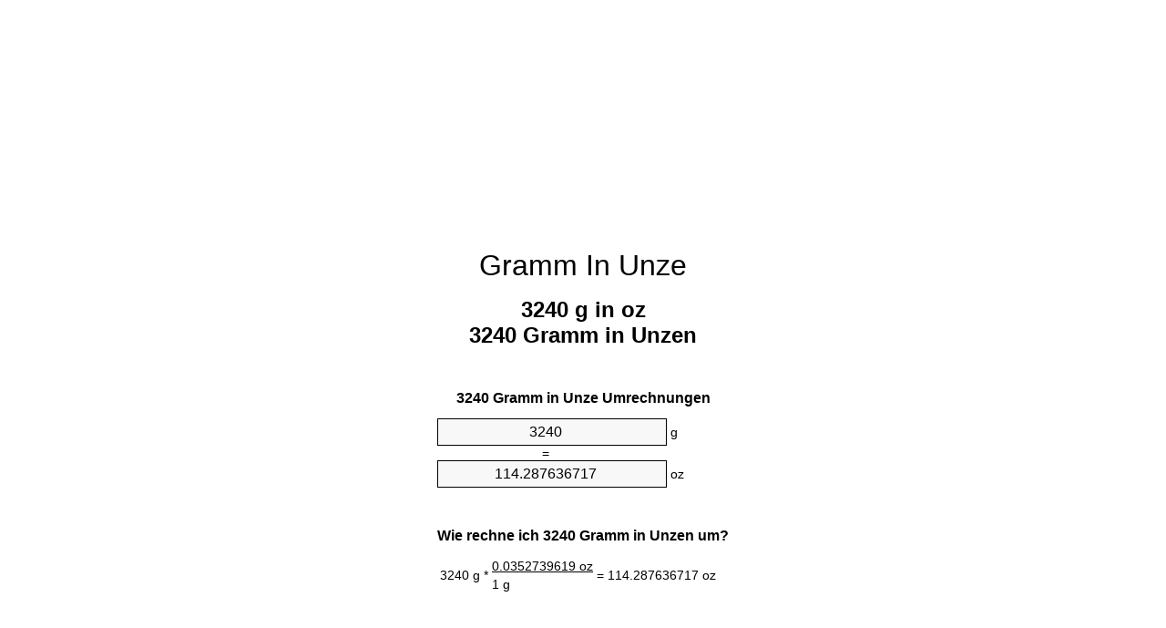

--- FILE ---
content_type: text/html
request_url: https://grams-to-ounces.appspot.com/0/de/3240-gramm-in-unze.html
body_size: 5993
content:
<!DOCTYPE html><html dir="ltr" lang="de"><head><meta charset="utf-8"><title>3240 Gramm In Unzen Einheitenumrechner | 3240 g in oz Einheitenumrechner</title> <meta name="description" content="3240 g in oz (3240 gramm in unzen) Einheitenumrechner. Berechne 3240 Gramm zu Unze mit Formeln, aktuellen Gewichte Umrechnungen, Umrechnungstabellen und mehr."> <meta name="keywords" content="3240 Gramm in Unze, 3240 Gramm in Unzen, 3240 Gramm in oz, 3240 g in Unze, 3240 g in oz"><meta name="viewport" content="width=device-width, initial-scale=1, maximum-scale=1, user-scalable=0"><link rel="icon" type="image/x-icon" href="https://grams-to-ounces.appspot.com/favicon.ico"><link rel="shortcut icon" type="image/x-icon" href="https://grams-to-ounces.appspot.com/favicon.ico"><link rel="icon" type="image/gif" href="https://grams-to-ounces.appspot.com/favicon.gif"><link rel="icon" type="image/png" href="https://grams-to-ounces.appspot.com/favicon.png"><link rel="apple-touch-icon" href="https://grams-to-ounces.appspot.com/apple-touch-icon.png"><link rel="apple-touch-icon" href="https://grams-to-ounces.appspot.com/apple-touch-icon-57x57.png" sizes="57x57"><link rel="apple-touch-icon" href="https://grams-to-ounces.appspot.com/apple-touch-icon-60x60.png" sizes="60x60"><link rel="apple-touch-icon" href="https://grams-to-ounces.appspot.com/apple-touch-icon-72x72.png" sizes="72x72"><link rel="apple-touch-icon" href="https://grams-to-ounces.appspot.com/apple-touch-icon-76x76.png" sizes="76x76"><link rel="apple-touch-icon" href="https://grams-to-ounces.appspot.com/apple-touch-icon-114x114.png" sizes="114x114"><link rel="apple-touch-icon" href="https://grams-to-ounces.appspot.com/apple-touch-icon-120x120.png" sizes="120x120"><link rel="apple-touch-icon" href="https://grams-to-ounces.appspot.com/apple-touch-icon-128x128.png" sizes="128x128"><link rel="apple-touch-icon" href="https://grams-to-ounces.appspot.com/apple-touch-icon-144x144.png" sizes="144x144"><link rel="apple-touch-icon" href="https://grams-to-ounces.appspot.com/apple-touch-icon-152x152.png" sizes="152x152"><link rel="apple-touch-icon" href="https://grams-to-ounces.appspot.com/apple-touch-icon-180x180.png" sizes="180x180"><link rel="apple-touch-icon" href="https://grams-to-ounces.appspot.com/apple-touch-icon-precomposed.png"><link rel="icon" type="image/png" href="https://grams-to-ounces.appspot.com/favicon-16x16.png" sizes="16x16"><link rel="icon" type="image/png" href="https://grams-to-ounces.appspot.com/favicon-32x32.png" sizes="32x32"><link rel="icon" type="image/png" href="https://grams-to-ounces.appspot.com/favicon-96x96.png" sizes="96x96"><link rel="icon" type="image/png" href="https://grams-to-ounces.appspot.com/favicon-160x160.png" sizes="160x160"><link rel="icon" type="image/png" href="https://grams-to-ounces.appspot.com/favicon-192x192.png" sizes="192x192"><link rel="icon" type="image/png" href="https://grams-to-ounces.appspot.com/favicon-196x196.png" sizes="196x196"><link rel="alternate" href="https://grams-to-ounces.appspot.com/3240-grams-to-ounces.html" hreflang="en"><link rel="alternate" href="https://grams-to-ounces.appspot.com/0/bg/3240-gram-v-untsiya.html" hreflang="bg"><link rel="alternate" href="https://grams-to-ounces.appspot.com/0/cs/3240-gram-na-unce.html" hreflang="cs"><link rel="alternate" href="https://grams-to-ounces.appspot.com/0/da/3240-gram-til-unse.html" hreflang="da"><link rel="alternate" href="https://grams-to-ounces.appspot.com/0/de/3240-gramm-in-unze.html" hreflang="de"><link rel="alternate" href="https://grams-to-ounces.appspot.com/1/el/3240-grammario-se-oungia.html" hreflang="el"><link rel="alternate" href="https://grams-to-ounces.appspot.com/1/es/3240-gramo-en-onza.html" hreflang="es"><link rel="alternate" href="https://grams-to-ounces.appspot.com/1/et/3240-gramm-et-unts.html" hreflang="et"><link rel="alternate" href="https://grams-to-ounces.appspot.com/1/fi/3240-gramma-unssi.html" hreflang="fi"><link rel="alternate" href="https://grams-to-ounces.appspot.com/2/fr/3240-gramme-en-once.html" hreflang="fr"><link rel="alternate" href="https://grams-to-ounces.appspot.com/2/hr/3240-gram-u-unca.html" hreflang="hr"><link rel="alternate" href="https://grams-to-ounces.appspot.com/2/hu/3240-gramm-uncia.html" hreflang="hu"><link rel="alternate" href="https://grams-to-ounces.appspot.com/2/it/3240-grammo-in-oncia.html" hreflang="it"><link rel="alternate" href="https://grams-to-ounces.appspot.com/3/lt/3240-gramas-iki-uncija.html" hreflang="lt"><link rel="alternate" href="https://grams-to-ounces.appspot.com/3/mt/3240-gramma-fil-uqija.html" hreflang="mt"><link rel="alternate" href="https://grams-to-ounces.appspot.com/3/nl/3240-gram-naar-ons.html" hreflang="nl"><link rel="alternate" href="https://grams-to-ounces.appspot.com/3/pl/3240-gram-na-uncja.html" hreflang="pl"><link rel="alternate" href="https://grams-to-ounces.appspot.com/4/pt/3240-grama-em-onca.html" hreflang="pt"><link rel="alternate" href="https://grams-to-ounces.appspot.com/4/ro/3240-gram-in-uncie.html" hreflang="ro"><link rel="alternate" href="https://grams-to-ounces.appspot.com/4/sk/3240-gram-na-unca.html" hreflang="sk"><link rel="alternate" href="https://grams-to-ounces.appspot.com/4/sv/3240-gram-till-uns.html" hreflang="sv"><link rel="alternate" href="https://grams-to-ounces.appspot.com/5/af/3240-gram-in-ons.html" hreflang="af"><link rel="alternate" href="https://grams-to-ounces.appspot.com/5/ar/3240-grams-to-ounces.html" hreflang="ar"><link rel="alternate" href="https://grams-to-ounces.appspot.com/5/az/3240-qram-unsiyasi.html" hreflang="az"><link rel="alternate" href="https://grams-to-ounces.appspot.com/5/bn/3240-grams-to-ounces.html" hreflang="bn"><link rel="alternate" href="https://grams-to-ounces.appspot.com/6/ca/3240-gram-a-unca.html" hreflang="ca"><link rel="alternate" href="https://grams-to-ounces.appspot.com/6/hi/3240-grams-to-ounces.html" hreflang="hi"><link rel="alternate" href="https://grams-to-ounces.appspot.com/6/id/3240-gram-ke-ons.html" hreflang="id"><link rel="alternate" href="https://grams-to-ounces.appspot.com/6/ja/3240-grams-to-ounces.html" hreflang="ja"><link rel="alternate" href="https://grams-to-ounces.appspot.com/7/ko/3240-grams-to-ounces.html" hreflang="ko"><link rel="alternate" href="https://grams-to-ounces.appspot.com/7/no/3240-gram-til-unse.html" hreflang="no"><link rel="alternate" href="https://grams-to-ounces.appspot.com/7/ru/3240-gramm-v-untsiya.html" hreflang="ru"><link rel="alternate" href="https://grams-to-ounces.appspot.com/7/sl/3240-gram-v-unca.html" hreflang="sl"><link rel="alternate" href="https://grams-to-ounces.appspot.com/8/sq/3240-grami-ne-derhemi.html" hreflang="sq"><link rel="alternate" href="https://grams-to-ounces.appspot.com/8/th/3240-grams-to-ounces.html" hreflang="th"><link rel="alternate" href="https://grams-to-ounces.appspot.com/8/gu/3240-grams-to-ounces.html" hreflang="gu"><link rel="alternate" href="https://grams-to-ounces.appspot.com/8/tr/3240-gram-ons.html" hreflang="tr"><link rel="alternate" href="https://grams-to-ounces.appspot.com/9/uk/3240-hram-v-untsiya.html" hreflang="uk"><link rel="alternate" href="https://grams-to-ounces.appspot.com/9/vi/3240-gam-sang-ounce.html" hreflang="vi"><link rel="alternate" href="https://grams-to-ounces.appspot.com/9/zhs/3240-grams-to-ounces.html" hreflang="zh-Hans"><link rel="alternate" href="https://grams-to-ounces.appspot.com/9/zht/3240-grams-to-ounces.html" hreflang="zh-Hant"><link rel="alternate" href="https://grams-to-ounces.appspot.com/10/engb/3240-grammes-to-ounces.html" hreflang="en-GB"><link rel="canonical" href="https://grams-to-ounces.appspot.com/0/de/3240-gramm-in-unze.html">  <meta name="robots" content="index,follow"> <style type="text/css">*{font-family:arial,sans-serif;-webkit-appearance:none;-webkit-touch-callout:none;font-size:14px}body{margin:0;padding:0}.wrapper{width:320px;overflow:hidden;margin:0 auto;background-color:#fff}.ad_1{position:absolute;top:5px;left:calc(50% - 480px);padding:0;margin:0;width:300px;height:600px;overflow:hidden}.ad_2{padding:0;margin:0;width:320px;height:100px;overflow:hidden}.ad_3{padding:0;margin:0;width:320px;height:250px;overflow:hidden}.ad_4{padding:0;margin:0;width:320px;height:250px;display:none;overflow:hidden}.adsense_1{width:300px;height:600px;display:inline-block}.adsense_2{width:320px;height:100px;display:inline-block}.adsense_3{width:300px;height:250px;display:inline-block}.adsense_4{width:300px;height:250px;display:none}.header{overflow:hidden;text-align:center;padding-top:20px}.header a,.header a:active,.header a:hover{font-size:32px;color:#000;text-align:center;text-decoration:none}h1,h2{width:100%;text-align:center;font-weight:bold}h1,h1 span{font-size:24px}h2{font-size:16px;padding-top:30px}img{padding-left:5px;width:310px;height:705px}.text{padding:0 5px 5px 5px}.text a,.text a:hover,.text a:active{color:#005dab}.link_list,.footer ol{list-style:none;padding:0}.link_list li,.footer ol li{width:310px;padding:5px}.link_list li h3{padding:0;margin:0}.link_list li a,.link_list li a:hover,.link_list li a:active,.footer ol li a,.footer ol li a:hover,.footer ol li a:active,.footer ol li span{display:block;padding:5px 0 5px 0;color:#000;text-decoration:none}.link_list li a:hover,.footer ol li a:hover{text-decoration:underline}.link_list li a:after{content:"〉";float:right}input{width:240px;text-align:center;background-color:#f8f8f8;border:1px solid #000;padding:5px;font-size:16px}.center{padding-left:115px}.underline{text-decoration:underline;width:70px}.center1{text-align:center}.left{text-align:left}.right{text-align:right}.common,.common th,.common td{border:1px solid #000;border-collapse:collapse;padding:5px;width:300px}.common th{background-color:#cecece}.common td{width:50%;font-size:12px}.conversion{margin-bottom:20px}.b1{background-color:#f8f8f8}.footer{overflow:hidden;background-color:#dcdcdc;margin-top:30px}.footer ol li,.footer ol li a,.footer ol li span{text-align:center;color:#666}@media(min-width:759px) and (max-width:1014px){.ad_1{width:160px;left:calc(50% - 340px)}.adsense_1{width:160px}}@media(max-width:758px){.ad_1,.adsense_1{display:none}.ad_4,.adsense_4{display:inline-block}}</style><script type="text/javascript">function roundNumber(a,b){return Math.round(Math.round(a*Math.pow(10,b+1))/Math.pow(10,1))/Math.pow(10,b)}function convert(e,a,d,f){var c=document.getElementById(e).value;var b="";if(c!=""){if(!isNaN(c)){b=roundNumber(c*d,f)}}if(document.getElementById(a).hasAttribute("value")){document.getElementById(a).value=b}else{document.getElementById(a).textContent=b}};</script><script type="application/ld+json">
        {
            "@context": "http://schema.org",
            "@type": "WebSite",
            "name": "Gramm In Unze",
            "url": "https://grams-to-ounces.appspot.com/0/de/"
        }
    </script><script type="application/ld+json">
        {
            "@context": "http://schema.org",
            "@type": "BreadcrumbList",
            "itemListElement":
            [
                {
                    "@type": "ListItem",
                    "position": 1,
                    "item":
                    {
                        "@id": "https://grams-to-ounces.appspot.com/0/de/3240-gramm-in-unze.html",
                        "name": "3240 Gramm"
                    }
                }
            ]
        }
    </script> </head><body><div class="ad_1"><script async src="//pagead2.googlesyndication.com/pagead/js/adsbygoogle.js"></script><ins class="adsbygoogle adsense_1" data-ad-client="ca-pub-5743809677409270" data-ad-slot="2580517545" data-ad-format="auto"></ins><script>(adsbygoogle=window.adsbygoogle||[]).push({});</script></div><div class="wrapper"><div class="ad_2"><script async src="//pagead2.googlesyndication.com/pagead/js/adsbygoogle.js"></script><ins class="adsbygoogle adsense_2" data-ad-client="ca-pub-5743809677409270" data-ad-slot="4057250745" data-ad-format="auto"></ins><script>(adsbygoogle=window.adsbygoogle||[]).push({});</script></div><div class="header"><header><a title="Gramm In Unze Einheitenumrechner" href="https://grams-to-ounces.appspot.com/0/de/">Gramm In Unze</a></header></div><div><h1>3240 g in oz<br>3240 Gramm in Unzen</h1></div><div><div><h2>3240 Gramm in Unze Umrechnungen</h2></div><div><form><div><input id="from" type="number" min="0" max="1000000000000" step="any" placeholder="1" onkeyup="convert('from', 'to', 0.0352739619496, 10);" onchange="convert('from', 'to', 0.0352739619496, 10);" value="3240">&nbsp;<span class="unit">g</span></div><div class="center">=</div><div><input id="to" type="number" min="0" max="1000000000000" step="any" placeholder="1" onkeyup="convert('to', 'from', 28.349523125, 10);" onchange="convert('to', 'from', 28.349523125, 10);" value="114.287636717">&nbsp;<span class="unit">oz</span></div></form></div></div><div><div><h2>Wie rechne ich 3240 Gramm in Unzen um?</h2></div><div><table><tr><td class="right" rowspan="2">3240&nbsp;g *</td><td class="underline">0.0352739619&nbsp;oz</td><td class="left" rowspan="2">=&nbsp;114.287636717&nbsp;oz</td></tr><tr><td>1 g</td></tr></table></div></div><div class="ad_3"><script async src="//pagead2.googlesyndication.com/pagead/js/adsbygoogle.js"></script><ins class="adsbygoogle adsense_3" data-ad-client="ca-pub-5743809677409270" data-ad-slot="5533983941" data-ad-format="auto"></ins><script>(adsbygoogle=window.adsbygoogle||[]).push({});</script></div><div><div><h2>Konvertiere 3240 g auf häufige Gewichte</h2></div><div><table class="common"><tr><th>Maßeinheit</th><th>Gewicht</th></tr><tr class="b1"><td>Mikrogramm</td><td>3240000000.0 µg</td></tr><tr><td>Milligramm</td><td>3240000.0 mg</td></tr><tr class="b1"><td>Gramm</td><td>3240.0 g</td></tr><tr><td>Unze</td><td>114.287636717 oz</td></tr><tr class="b1"><td>Pfund</td><td>7.1429772948 lbs</td></tr><tr><td>Kilogramm</td><td>3.24 kg</td></tr><tr class="b1"><td>Stone</td><td>0.5102126639 st</td></tr><tr><td>Amerikanische Tonne</td><td>0.0035714886 ton</td></tr><tr class="b1"><td>Tonne</td><td>0.00324 t</td></tr><tr><td>Britische Tonne</td><td>0.0031888291 Long tons</td></tr></table></div></div><div class="ad_4"><script async src="//pagead2.googlesyndication.com/pagead/js/adsbygoogle.js"></script><ins class="adsbygoogle adsense_4" data-ad-client="ca-pub-5743809677409270" data-ad-slot="7010717144" data-ad-format="auto"></ins><script>(adsbygoogle=window.adsbygoogle||[]).push({});</script></div><div><div><h2>3240 Gramm Umrechnungstabelle</h2></div><div><img alt="3240 Gramm Umrechnungstabelle" src="https://grams-to-ounces.appspot.com/image/3240.png"></div></div><div><div><h2>Weitere gramm in unzen Berechnungen</h2></div><div><ol class="link_list"><li class="b1"><a title="3140 g in oz | 3140 Gramm in Unzen" href="https://grams-to-ounces.appspot.com/0/de/3140-gramm-in-unze.html">3140 g in Unzen</a></li><li><a title="3150 g in oz | 3150 Gramm in Unzen" href="https://grams-to-ounces.appspot.com/0/de/3150-gramm-in-unze.html">3150 g in oz</a></li><li class="b1"><a title="3160 g in oz | 3160 Gramm in Unzen" href="https://grams-to-ounces.appspot.com/0/de/3160-gramm-in-unze.html">3160 g in oz</a></li><li><a title="3170 g in oz | 3170 Gramm in Unzen" href="https://grams-to-ounces.appspot.com/0/de/3170-gramm-in-unze.html">3170 g in oz</a></li><li class="b1"><a title="3180 g in oz | 3180 Gramm in Unzen" href="https://grams-to-ounces.appspot.com/0/de/3180-gramm-in-unze.html">3180 g in oz</a></li><li><a title="3190 g in oz | 3190 Gramm in Unzen" href="https://grams-to-ounces.appspot.com/0/de/3190-gramm-in-unze.html">3190 Gramm in Unzen</a></li><li class="b1"><a title="3200 g in oz | 3200 Gramm in Unzen" href="https://grams-to-ounces.appspot.com/0/de/3200-gramm-in-unze.html">3200 Gramm in oz</a></li><li><a title="3210 g in oz | 3210 Gramm in Unzen" href="https://grams-to-ounces.appspot.com/0/de/3210-gramm-in-unze.html">3210 g in Unze</a></li><li class="b1"><a title="3220 g in oz | 3220 Gramm in Unzen" href="https://grams-to-ounces.appspot.com/0/de/3220-gramm-in-unze.html">3220 Gramm in oz</a></li><li><a title="3230 g in oz | 3230 Gramm in Unzen" href="https://grams-to-ounces.appspot.com/0/de/3230-gramm-in-unze.html">3230 g in oz</a></li><li class="b1"><a title="3240 g in oz | 3240 Gramm in Unzen" href="https://grams-to-ounces.appspot.com/0/de/3240-gramm-in-unze.html">3240 g in oz</a></li><li><a title="3250 g in oz | 3250 Gramm in Unzen" href="https://grams-to-ounces.appspot.com/0/de/3250-gramm-in-unze.html">3250 g in Unzen</a></li><li class="b1"><a title="3260 g in oz | 3260 Gramm in Unzen" href="https://grams-to-ounces.appspot.com/0/de/3260-gramm-in-unze.html">3260 Gramm in oz</a></li><li><a title="3270 g in oz | 3270 Gramm in Unzen" href="https://grams-to-ounces.appspot.com/0/de/3270-gramm-in-unze.html">3270 Gramm in oz</a></li><li class="b1"><a title="3280 g in oz | 3280 Gramm in Unzen" href="https://grams-to-ounces.appspot.com/0/de/3280-gramm-in-unze.html">3280 g in oz</a></li><li><a title="3290 g in oz | 3290 Gramm in Unzen" href="https://grams-to-ounces.appspot.com/0/de/3290-gramm-in-unze.html">3290 g in Unzen</a></li><li class="b1"><a title="3300 g in oz | 3300 Gramm in Unzen" href="https://grams-to-ounces.appspot.com/0/de/3300-gramm-in-unze.html">3300 Gramm in oz</a></li><li><a title="3310 g in oz | 3310 Gramm in Unzen" href="https://grams-to-ounces.appspot.com/0/de/3310-gramm-in-unze.html">3310 g in oz</a></li><li class="b1"><a title="3320 g in oz | 3320 Gramm in Unzen" href="https://grams-to-ounces.appspot.com/0/de/3320-gramm-in-unze.html">3320 g in oz</a></li><li><a title="3330 g in oz | 3330 Gramm in Unzen" href="https://grams-to-ounces.appspot.com/0/de/3330-gramm-in-unze.html">3330 g in oz</a></li><li class="b1"><a title="3340 g in oz | 3340 Gramm in Unzen" href="https://grams-to-ounces.appspot.com/0/de/3340-gramm-in-unze.html">3340 Gramm in oz</a></li></ol></div></div> <div><div><h2>Alternative Schreibweisen</h2></div><div>3240 Gramm in Unze, 3240 Gramm zu Unze, 3240 Gramm in Unzen, 3240 Gramm zu Unzen, 3240 Gramm in oz, 3240 Gramm zu oz, 3240 g in Unze, 3240 g zu Unze, 3240 g in oz, 3240 g zu oz</div></div> <div><div><h2>Weitere Sprachen</h2></div><div><ol class="link_list"><li class="b1"><a title="3240 Grams To Ounces Unit Converter" href="https://grams-to-ounces.appspot.com/3240-grams-to-ounces.html" hreflang="en">&lrm;3240 Grams To Ounces</a></li><li><a title="3240 Грам в Унция преобразувател на единици" href="https://grams-to-ounces.appspot.com/0/bg/3240-gram-v-untsiya.html" hreflang="bg">&lrm;3240 Грам в Унция</a></li><li class="b1"><a title="3240 Gram Na Unce Převod Jednotek" href="https://grams-to-ounces.appspot.com/0/cs/3240-gram-na-unce.html" hreflang="cs">&lrm;3240 Gram Na Unce</a></li><li><a title="3240 Gram Til Unse Enhedsomregner" href="https://grams-to-ounces.appspot.com/0/da/3240-gram-til-unse.html" hreflang="da">&lrm;3240 Gram Til Unse</a></li><li class="b1"><a title="3240 Gramm In Unze Einheitenumrechner" href="https://grams-to-ounces.appspot.com/0/de/3240-gramm-in-unze.html" hreflang="de">&lrm;3240 Gramm In Unze</a></li><li><a title="3240 Γραμμάριο σε Ουγγιά μετατροπέας μονάδων" href="https://grams-to-ounces.appspot.com/1/el/3240-grammario-se-oungia.html" hreflang="el">&lrm;3240 Γραμμάριο σε Ουγγιά</a></li><li class="b1"><a title="3240 Gramo En Onza Conversor De Unidades" href="https://grams-to-ounces.appspot.com/1/es/3240-gramo-en-onza.html" hreflang="es">&lrm;3240 Gramo En Onza</a></li><li><a title="3240 Gramm Et Unts Ühikuteisendi" href="https://grams-to-ounces.appspot.com/1/et/3240-gramm-et-unts.html" hreflang="et">&lrm;3240 Gramm Et Unts</a></li><li class="b1"><a title="3240 Gramma Unssi Yksikkömuunnin" href="https://grams-to-ounces.appspot.com/1/fi/3240-gramma-unssi.html" hreflang="fi">&lrm;3240 Gramma Unssi</a></li><li><a title="3240 Gramme En Once Convertisseur D'Unités" href="https://grams-to-ounces.appspot.com/2/fr/3240-gramme-en-once.html" hreflang="fr">&lrm;3240 Gramme En Once</a></li><li class="b1"><a title="3240 Gram U Unca Pretvornik Jedinica" href="https://grams-to-ounces.appspot.com/2/hr/3240-gram-u-unca.html" hreflang="hr">&lrm;3240 Gram U Unca</a></li><li><a title="3240 Gramm Uncia Mértékegység Átváltó" href="https://grams-to-ounces.appspot.com/2/hu/3240-gramm-uncia.html" hreflang="hu">&lrm;3240 Gramm Uncia</a></li><li class="b1"><a title="3240 Grammo In Oncia Convertitore Di Unità" href="https://grams-to-ounces.appspot.com/2/it/3240-grammo-in-oncia.html" hreflang="it">&lrm;3240 Grammo In Oncia</a></li><li><a title="3240 Gramas Iki Uncija Vieneto Konverterio" href="https://grams-to-ounces.appspot.com/3/lt/3240-gramas-iki-uncija.html" hreflang="lt">&lrm;3240 Gramas Iki Uncija</a></li><li class="b1"><a title="3240 Gramma Fil Uqija Konvertitur Unità" href="https://grams-to-ounces.appspot.com/3/mt/3240-gramma-fil-uqija.html" hreflang="mt">&lrm;3240 Gramma Fil Uqija</a></li><li><a title="3240 Gram Naar Ons Eenheden Converter" href="https://grams-to-ounces.appspot.com/3/nl/3240-gram-naar-ons.html" hreflang="nl">&lrm;3240 Gram Naar Ons</a></li><li class="b1"><a title="3240 Gram Na Uncja Przelicznik Jednostek" href="https://grams-to-ounces.appspot.com/3/pl/3240-gram-na-uncja.html" hreflang="pl">&lrm;3240 Gram Na Uncja</a></li><li><a title="3240 Grama Em Onça Conversor De Unidades" href="https://grams-to-ounces.appspot.com/4/pt/3240-grama-em-onca.html" hreflang="pt">&lrm;3240 Grama Em Onça</a></li><li class="b1"><a title="3240 Gram în Uncie Convertor Unități De Măsură" href="https://grams-to-ounces.appspot.com/4/ro/3240-gram-in-uncie.html" hreflang="ro">&lrm;3240 Gram în Uncie</a></li><li><a title="3240 Gram Na Unca Konvertor Jednotiek" href="https://grams-to-ounces.appspot.com/4/sk/3240-gram-na-unca.html" hreflang="sk">&lrm;3240 Gram Na Unca</a></li><li class="b1"><a title="3240 Gram Till Uns Enhetsomvandlaren" href="https://grams-to-ounces.appspot.com/4/sv/3240-gram-till-uns.html" hreflang="sv">&lrm;3240 Gram Till Uns</a></li><li><a title="3240 Gram In ons Eenheid Converter" href="https://grams-to-ounces.appspot.com/5/af/3240-gram-in-ons.html" hreflang="af">&lrm;3240 Gram In ons</a></li><li class="b1"><a title="3240 محوّل الوحدات أونصة إلى غرام" href="https://grams-to-ounces.appspot.com/5/ar/3240-grams-to-ounces.html" hreflang="ar">&rlm;3240 أونصة إلى غرام</a></li><li><a title="3240 Qram Unsiyası Vahid Converter" href="https://grams-to-ounces.appspot.com/5/az/3240-qram-unsiyasi.html" hreflang="az">&lrm;3240 Qram Unsiyası</a></li><li class="b1"><a title="3240 গ্রাম মধ্যে আউন্স ইউনিট কনভার্টার" href="https://grams-to-ounces.appspot.com/5/bn/3240-grams-to-ounces.html" hreflang="bn">&lrm;3240 গ্রাম মধ্যে আউন্স</a></li><li><a title="3240 Gram A Unça Convertidor D'Unitats" href="https://grams-to-ounces.appspot.com/6/ca/3240-gram-a-unca.html" hreflang="ca">&lrm;3240 Gram A Unça</a></li><li class="b1"><a title="3240 ग्राम से औंस इकाई कन्वर्टर" href="https://grams-to-ounces.appspot.com/6/hi/3240-grams-to-ounces.html" hreflang="hi">&lrm;3240 ग्राम से औंस</a></li><li><a title="3240 Gram Ke Ons Pengonversi Satuan" href="https://grams-to-ounces.appspot.com/6/id/3240-gram-ke-ons.html" hreflang="id">&lrm;3240 Gram Ke Ons</a></li><li class="b1"><a title="3240 グラムオンス単位変換器" href="https://grams-to-ounces.appspot.com/6/ja/3240-grams-to-ounces.html" hreflang="ja">&lrm;3240 グラムからオンス</a></li><li><a title="3240 그램 온스 변환기 미터" href="https://grams-to-ounces.appspot.com/7/ko/3240-grams-to-ounces.html" hreflang="ko">&lrm;3240 그램 온스</a></li><li class="b1"><a title="3240 Gram Til Unse Enhetskovertering" href="https://grams-to-ounces.appspot.com/7/no/3240-gram-til-unse.html" hreflang="no">&lrm;3240 Gram Til Unse</a></li><li><a title="3240 Грамм в Унция конвертер единиц" href="https://grams-to-ounces.appspot.com/7/ru/3240-gramm-v-untsiya.html" hreflang="ru">&lrm;3240 Грамм в Унция</a></li><li class="b1"><a title="3240 Gram V Unča Pretvornik Enot" href="https://grams-to-ounces.appspot.com/7/sl/3240-gram-v-unca.html" hreflang="sl">&lrm;3240 Gram V Unča</a></li><li><a title="3240 Grami Në Dërhemi Njësi Converter" href="https://grams-to-ounces.appspot.com/8/sq/3240-grami-ne-derhemi.html" hreflang="sq">&lrm;3240 Grami Në Dërhemi</a></li><li class="b1"><a title="3240 กรัมออนซ์แปลงหน่วย" href="https://grams-to-ounces.appspot.com/8/th/3240-grams-to-ounces.html" hreflang="th">&lrm;3240 กรัมออนซ์</a></li><li><a title="3240 ગ્રામ ઔંસ પરિવર્તક માટે ઇંચ" href="https://grams-to-ounces.appspot.com/8/gu/3240-grams-to-ounces.html" hreflang="gu">&lrm;3240 ગ્રામ ઔંસ</a></li><li class="b1"><a title="3240 Gram Ons Birim Dönüştürücü" href="https://grams-to-ounces.appspot.com/8/tr/3240-gram-ons.html" hreflang="tr">&lrm;3240 Gram Ons</a></li><li><a title="3240 грам в Унція конвертор величин" href="https://grams-to-ounces.appspot.com/9/uk/3240-hram-v-untsiya.html" hreflang="uk">&lrm;3240 грам в Унція</a></li><li class="b1"><a title="3240 Gam Sang Ounce Trình Chuyển đổi đơn Vị" href="https://grams-to-ounces.appspot.com/9/vi/3240-gam-sang-ounce.html" hreflang="vi">&lrm;3240 Gam Sang Ounce</a></li><li><a title="3240 克为盎司位换算" href="https://grams-to-ounces.appspot.com/9/zhs/3240-grams-to-ounces.html" hreflang="zh-Hans">&lrm;3240 克为盎司</a></li><li class="b1"><a title="3240 克至盎司位換算" href="https://grams-to-ounces.appspot.com/9/zht/3240-grams-to-ounces.html" hreflang="zh-Hant">&lrm;3240 克至盎司</a></li><li><a title="3240 Grammes To Ounces Unit Converter" href="https://grams-to-ounces.appspot.com/10/engb/3240-grammes-to-ounces.html" hreflang="en-GB">&lrm;3240 Grammes To Ounces</a></li></ol></div></div> <div class="footer"><footer><ol><li><a title="Sitemap 0.1 - 100 | Gramm In Unze Einheitenumrechner" href="https://grams-to-ounces.appspot.com/0/de/sitemap-1.html">Sitemap 0.1 - 100</a></li><li><a title="Sitemap 101 - 1000 | Gramm In Unze Einheitenumrechner" href="https://grams-to-ounces.appspot.com/0/de/sitemap-2.html">Sitemap 101 - 1000</a></li><li><a title="Sitemap 1010 - 10000 | Gramm In Unze Einheitenumrechner" href="https://grams-to-ounces.appspot.com/0/de/sitemap-3.html">Sitemap 1010 - 10000</a></li><li><a title="Impressum | Gramm In Unze Einheitenumrechner" href="https://grams-to-ounces.appspot.com/0/de/impressum.html" rel="nofollow">Impressum</a></li><li><span>&copy; Meta Technologies GmbH</span></li></ol></footer></div></div></body></html>

--- FILE ---
content_type: text/html; charset=utf-8
request_url: https://www.google.com/recaptcha/api2/aframe
body_size: 269
content:
<!DOCTYPE HTML><html><head><meta http-equiv="content-type" content="text/html; charset=UTF-8"></head><body><script nonce="VISUTMOwbGrnKT3vMQIFVg">/** Anti-fraud and anti-abuse applications only. See google.com/recaptcha */ try{var clients={'sodar':'https://pagead2.googlesyndication.com/pagead/sodar?'};window.addEventListener("message",function(a){try{if(a.source===window.parent){var b=JSON.parse(a.data);var c=clients[b['id']];if(c){var d=document.createElement('img');d.src=c+b['params']+'&rc='+(localStorage.getItem("rc::a")?sessionStorage.getItem("rc::b"):"");window.document.body.appendChild(d);sessionStorage.setItem("rc::e",parseInt(sessionStorage.getItem("rc::e")||0)+1);localStorage.setItem("rc::h",'1770061085627');}}}catch(b){}});window.parent.postMessage("_grecaptcha_ready", "*");}catch(b){}</script></body></html>